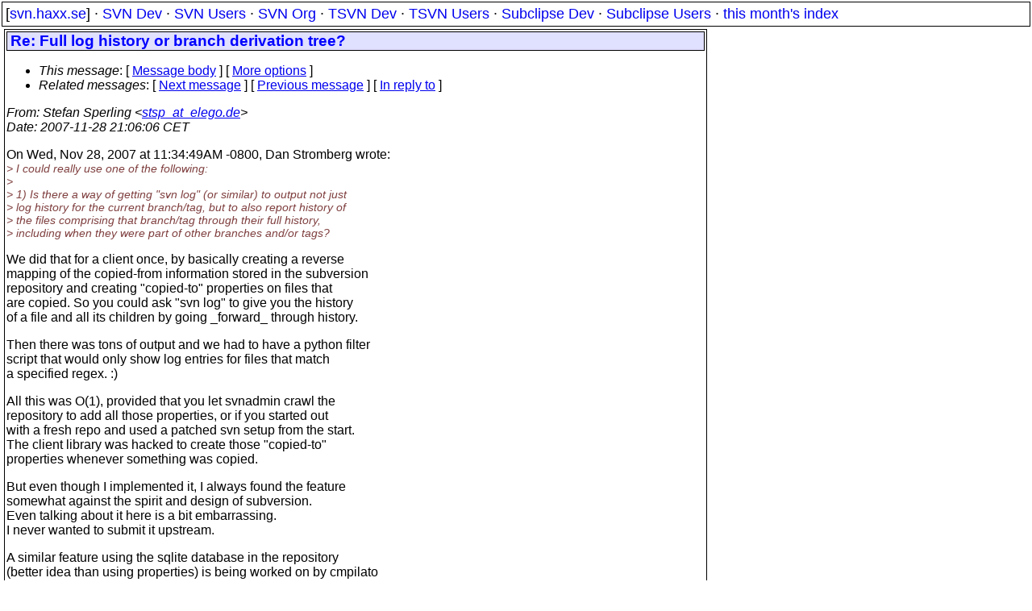

--- FILE ---
content_type: text/html
request_url: https://svn.haxx.se/users/archive-2007-11/0916.shtml
body_size: 3041
content:
<!DOCTYPE HTML PUBLIC "-//W3C//DTD HTML 4.01 Transitional//EN" "http://www.w3.org/TR/html4/loose.dtd">
<html lang="en">
<head>
<title>Subversion Users: Re: Full log history or branch derivation tree?</title>
<link rel="STYLESHEET" type="text/css" href="/svn.css">
</head>
<body>
<div class="topmenu">
[<a href="/">svn.haxx.se</a>] &middot;
<a href="/dev/">SVN Dev</a> &middot;
<a href="/users/">SVN Users</a> &middot;
<a href="/org/">SVN Org</a> &middot;
<a href="/tsvn/">TSVN Dev</a> &middot;
<a href="/tsvnusers/">TSVN Users</a> &middot;
<a href="/subdev/">Subclipse Dev</a> &middot;
<a href="/subusers/">Subclipse Users</a> &middot;
<a href="./">this month's index</a>
</div>
<table><tr valign="top"><td>
<div class="box">


<div class="head">
<h1>Re: Full log history or branch derivation tree?</h1>
<!-- received="Wed Nov 28 21:07:23 2007" -->
<!-- isoreceived="20071128200723" -->
<!-- sent="Wed, 28 Nov 2007 21:06:06 +0100" -->
<!-- isosent="20071128200606" -->
<!-- name="Stefan Sperling" -->
<!-- email="stsp_at_elego.de" -->
<!-- subject="Re: Full log history or branch derivation tree?" -->
<!-- id="20071128200606.GG22259@jack.stsp.lan" -->
<!-- charset="us-ascii" -->
<!-- inreplyto="33c5a6c30711281134l32f17733k361a3595a1016555&#64;mail.gmail.com" -->
<!-- expires="-1" -->
<map id="navbar" name="navbar">
<ul class="links">
<li>
<dfn>This message</dfn>:
[ <a href="#start" name="options1" id="options1" tabindex="1">Message body</a> ]
 [ <a href="#options2">More options</a> ]
</li>
<li>
<dfn>Related messages</dfn>:
<!-- unext="start" -->
[ <a href="0917.shtml" title="Kevin: &quot;Re: Mono post-commit silent failures&quot;">Next message</a> ]
[ <a href="0915.shtml" title="Karl Fogel: &quot;Re: Mono post-commit silent failures&quot;">Previous message</a> ]
[ <a href="0909.shtml" title="Dan Stromberg: &quot;Full log history or branch derivation tree?&quot;">In reply to</a> ]
<!-- unextthread="start" -->
<!-- ureply="end" -->
</li>
</ul>
</map>
</div>
<!-- body="start" -->
<div class="mail">
<address class="headers">
<span id="from">
<dfn>From</dfn>: Stefan Sperling &lt;<a href="mailto:stsp_at_elego.de?Subject=Re:%20Full%20log%20history%20or%20branch%20derivation%20tree?">stsp_at_elego.de</a>&gt;
</span><br />
<span id="date"><dfn>Date</dfn>: 2007-11-28 21:06:06 CET</span><br />
</address>
<p>
On Wed, Nov 28, 2007 at 11:34:49AM -0800, Dan Stromberg wrote:
<br />
<em class="quotelev1">&gt; I could really use one of the following:
</em><br />
<em class="quotelev1">&gt; 
</em><br />
<em class="quotelev1">&gt; 1) Is there a way of getting &quot;svn log&quot; (or similar) to output not just
</em><br />
<em class="quotelev1">&gt; log history for the current branch/tag, but to also report history of
</em><br />
<em class="quotelev1">&gt; the files comprising that branch/tag through their full history,
</em><br />
<em class="quotelev1">&gt; including when they were part of other branches and/or tags?
</em><br />
<p>We did that for a client once, by basically creating a reverse
<br />
mapping of the copied-from information stored in the subversion
<br />
repository and creating &quot;copied-to&quot; properties on files that
<br />
are copied. So you could ask &quot;svn log&quot; to give you the history
<br />
of a file and all its children by going _forward_ through history.
<br />
<p>Then there was tons of output and we had to have a python filter
<br />
script that would only show log entries for files that match
<br />
a specified regex. :)
<br />
<p>All this was O(1), provided that you let svnadmin crawl the
<br />
repository to add all those properties, or if you started out
<br />
with a fresh repo and used a patched svn setup from the start.
<br />
The client library was hacked to create those &quot;copied-to&quot;
<br />
properties whenever something was copied.
<br />
<p>But even though I implemented it, I always found the feature
<br />
somewhat against the spirit and design of subversion.
<br />
Even talking about it here is a bit embarrassing.
<br />
I never wanted to submit it upstream.
<br />
<p>A similar feature using the sqlite database in the repository
<br />
(better idea than using properties) is being worked on by cmpilato
<br />
if I recall correctly. It bears the nice name &quot;location segments&quot;,
<br />
I think. But don't quote me on this :)
<br />
<p>There is another alternative though (see below).
<br />
<p><em class="quotelev1">&gt; 2) Is there a way of automatically generating a tree (digraph, really)
</em><br />
<em class="quotelev1">&gt; of what branches/tags where cut from what other branches/tags?
</em><br />
<p>No idea, I think I've seen some perl script that does something
<br />
like that once but I don't recall where, sorry.
<br />
<p><em class="quotelev1">&gt; One or both of these would seem to make life considerably easier with
</em><br />
<em class="quotelev1">&gt; a large tree with lots of branching.  The gist is, I need to know
</em><br />
<em class="quotelev1">&gt; somehow what bugs were fixed where - not just where they were
</em><br />
<em class="quotelev1">&gt; originally committed, but also where those commits moved to via tree
</em><br />
<em class="quotelev1">&gt; copies.
</em><br />
<p>What about using an issue tracker to keep track of what fixes have
<br />
been applied where and to which branch? You need an issue tracker
<br />
for issue management anyway, so it might as well handle that
<br />
information for you. Subversion doesn't have to do everything.
<br />
<p><pre>
-- 
Stefan Sperling &lt;stsp&#64;elego&#46;<!--nospam-->de&gt;                 Software Developer
elego Software Solutions GmbH                            HRB 77719
Gustav-Meyer-Allee 25, Gebaeude 12        Tel:  +49 30 23 45 86 96 
13355 Berlin                              Fax:  +49 30 23 45 86 95
<a href="http://www.elego.de">http://www.elego.de</a>                 Geschaeftsfuehrer: Olaf Wagner

</pre>
<p>
<p><div>
<ul>
<li>application/pgp-signature attachment: <a href="att-0916/01-part">stored</a></li>
</ul>
<!-- attachment="01-part" -->
</div>
<span id="received"><dfn>Received on</dfn> Wed Nov 28 21:07:23 2007</span>
</div>
<!-- body="end" -->
<div class="foot">
<map id="navbarfoot" name="navbarfoot" title="Related messages">
<ul class="links">
<li><dfn>This message</dfn>: [ <a href="#start">Message body</a> ]</li>
<!-- lnext="start" -->
<li><dfn>Next message</dfn>: <a href="0917.shtml" title="Next message in the list">Kevin: "Re: Mono post-commit silent failures"</a></li>
<li><dfn>Previous message</dfn>: <a href="0915.shtml" title="Previous message in the list">Karl Fogel: "Re: Mono post-commit silent failures"</a></li>
<li><dfn>In reply to</dfn>: <a href="0909.shtml" title="Message to which this message replies">Dan Stromberg: "Full log history or branch derivation tree?"</a></li>
<!-- lnextthread="start" -->
<!-- lreply="end" -->
</ul>
<ul class="links">
<li><a name="options2" id="options2"></a><dfn>Contemporary messages sorted</dfn>: [ <a href="date.shtml#916" title="Contemporary messages by date">By Date</a> ] [ <a href="index.shtml#916" title="Contemporary discussion threads">By Thread</a> ] [ <a href="subject.shtml#916" title="Contemporary messages by subject">By Subject</a> ] [ <a href="author.shtml#916" title="Contemporary messages by author">By Author</a> ] [ <a href="attachment.shtml" title="Contemporary messages by attachment">By messages with attachments</a> ]</li>
</ul>
</map>
</div>
<!-- trailer="footer" -->
</div>
</td><td>
</td></tr></table>
<p>
 This is an archived mail posted to the <a href="/users/">Subversion Users</a>
 mailing list.</p>
<p>This site is subject to the Apache <a href="https://privacy.apache.org/policies/privacy-policy-public.html">Privacy Policy</a> and the Apache <a href="https://www.apache.org/foundation/public-archives.html">Public Forum Archive Policy</a>.





--- FILE ---
content_type: text/css
request_url: https://svn.haxx.se/svn.css
body_size: 711
content:
/* a start */
BODY
{
 background-color: #ffffff;
 color: black;
 margin: 2px;
}

/* All normal text */

BODY, P, DIV, TD, TH, TR, FORM, OL, UL, LI, INPUT, TEXTAREA, SELECT
{
 text-decoration:  none;
 font-family:      Verdana,Arial,Helvetica,sans-serif;
 font-style:       normal;
 font-size:        12pt;
}

BIG
{
  font-size: 150%;
}

/* EM is used on all quoted text */
EM
{
 color: #804040;
 font-family:      Verdana,Arial,Helvetica,sans-serif;
 font-size:        90%;
}

/* PRE is used for .sig */

PRE
{
  font-size:       11pt;
  font-family:     monospace;
}

/* main page titles */
H1 {
  border: 1px outset #000000;
  font-size:        14pt;

  background-color: #e0e0ff; 
  font-family: arial, helvetica, ariel, sans-serif;
  color: #0000ff;

  font-weight: bold;
  padding: 0px 4px 0px 4px;
  margin: 0px 0px 0px 0px;
}

.topmenu {
  font-size: 110%;
  padding: 4px 4px 4px 4px;
  border: 1px outset #000000;
}

.topmenu a {
  text-decoration: none;
}

.topmenu a:hover {
  background-color: #d0d0d0;  
  text-decoration: none;
}

.toplink {
  font-size: 110%;
}

.toplink:hover {
  font-size: 110%;
  background-color: #d0d0d0;
}

.tabletitle {
  background-color: #e0e0ff;
  color: #0000ff;
}

.even {
}

.odd {
  background-color: #d8d8d8;
}

.right {
  float: right;
  margin-left: 8px;
  border: 1px solid #000000;
}

.latestmail {
  padding-left: 2em;
}

.related {
  background-color: #f0e0e0;
  font-size: 100%;
  float: right;
  border: 1px solid #000000;
  padding: 6px 6px 6px 6px;
  margin: 10px 10px 10px 10px;
}

.box {
  border: 1px outset #000000;
  padding: 2px 2px 2px 2px;
  background-color: #ffffff;
}

/* statvalue is <td> with numerics in the stats page */
.statvalue {
  text-align: center;
}

.emailinfo {
 background-color: #ffffc0;
 margin: 12px 12px 12px 12px;
 padding: 4px 4px 4px 4px;
 border: 1px outset #000000;
 width: 40em;
}